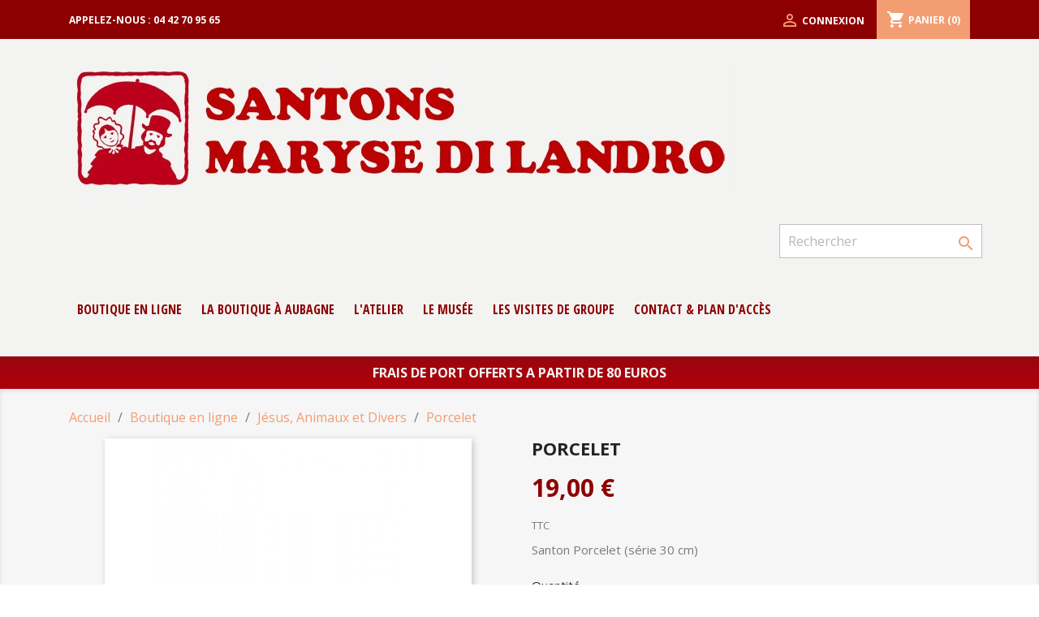

--- FILE ---
content_type: text/html; charset=utf-8
request_url: https://www.santons-dilandro.fr/jesus-animaux-et-divers/581-porcelet.html
body_size: 11395
content:
<!doctype html>
<html lang="fr">

  <head>
    
      
  <meta charset="utf-8">


  <meta http-equiv="x-ua-compatible" content="ie=edge">



  <link rel="canonical" href="https://www.santons-dilandro.fr/jesus-animaux-et-divers/581-porcelet.html">

  <title>Porcelet</title>
  <meta name="description" content="Santon Porcelet (série 30 cm)">
  <meta name="keywords" content="">
      
                  <link rel="alternate" href="https://www.santons-dilandro.fr/jesus-animaux-et-divers/581-porcelet.html" hreflang="fr">
        



  <meta name="viewport" content="width=device-width, initial-scale=1">



  <link rel="icon" type="image/vnd.microsoft.icon" href="/img/favicon.ico?1602925081">
  <link rel="shortcut icon" type="image/x-icon" href="/img/favicon.ico?1602925081">



    <link rel="stylesheet" href="https://www.santons-dilandro.fr/themes/classic-child/assets/cache/theme-2af49a44.css" type="text/css" media="all">




  

  <script type="text/javascript">
        var MONDIALRELAY_ADDRESS_OPC = false;
        var MONDIALRELAY_AJAX_CHECKOUT_URL = "https:\/\/www.santons-dilandro.fr\/module\/mondialrelay\/ajaxCheckout";
        var MONDIALRELAY_CARRIER_METHODS = [];
        var MONDIALRELAY_COUNTRY_ISO = "";
        var MONDIALRELAY_DISPLAY_MAP = false;
        var MONDIALRELAY_ENSEIGNE = "CC20O15C";
        var MONDIALRELAY_NATIVE_RELAY_CARRIERS_IDS = [];
        var MONDIALRELAY_NO_SELECTION_ERROR = "Veuillez s\u00e9lectionner un Point Relais.";
        var MONDIALRELAY_POSTCODE = "";
        var MONDIALRELAY_SAVE_RELAY_ERROR = "Une erreur inconnue s'est produite; votre Point Relais s\u00e9lectionn\u00e9 n'a pas pu \u00eatre enregistr\u00e9.";
        var MONDIALRELAY_SELECTED_RELAY_IDENTIFIER = null;
        var ceFrontendConfig = {"isEditMode":"","stretchedSectionContainer":"","is_rtl":false};
        var prestashop = {"cart":{"products":[],"totals":{"total":{"type":"total","label":"Total","amount":0,"value":"0,00\u00a0\u20ac"},"total_including_tax":{"type":"total","label":"Total TTC","amount":0,"value":"0,00\u00a0\u20ac"},"total_excluding_tax":{"type":"total","label":"Total HT :","amount":0,"value":"0,00\u00a0\u20ac"}},"subtotals":{"products":{"type":"products","label":"Sous-total","amount":0,"value":"0,00\u00a0\u20ac"},"discounts":null,"shipping":{"type":"shipping","label":"Livraison","amount":0,"value":"gratuit"},"tax":{"type":"tax","label":"Taxes incluses","amount":0,"value":"0,00\u00a0\u20ac"}},"products_count":0,"summary_string":"0 articles","vouchers":{"allowed":0,"added":[]},"discounts":[],"minimalPurchase":0,"minimalPurchaseRequired":""},"currency":{"name":"Euro","iso_code":"EUR","iso_code_num":"978","sign":"\u20ac"},"customer":{"lastname":null,"firstname":null,"email":null,"birthday":null,"newsletter":null,"newsletter_date_add":null,"optin":null,"website":null,"company":null,"siret":null,"ape":null,"is_logged":false,"gender":{"type":null,"name":null},"addresses":[]},"language":{"name":"Fran\u00e7ais (French)","iso_code":"fr","locale":"fr-FR","language_code":"fr","is_rtl":"0","date_format_lite":"d\/m\/Y","date_format_full":"d\/m\/Y H:i:s","id":1},"page":{"title":"","canonical":null,"meta":{"title":"Porcelet","description":"Santon\u00a0Porcelet (s\u00e9rie 30 cm)","keywords":"","robots":"index"},"page_name":"product","body_classes":{"lang-fr":true,"lang-rtl":false,"country-FR":true,"currency-EUR":true,"layout-full-width":true,"page-product":true,"tax-display-enabled":true,"product-id-581":true,"product-Porcelet":true,"product-id-category-15":true,"product-id-manufacturer-0":true,"product-id-supplier-0":true,"product-available-for-order":true},"admin_notifications":[]},"shop":{"name":"Santons Maryse Di Landro","logo":"\/img\/santons-maryse-di-landro-logo-1602925081.jpg","stores_icon":"\/img\/logo_stores.png","favicon":"\/img\/favicon.ico"},"urls":{"base_url":"https:\/\/www.santons-dilandro.fr\/","current_url":"https:\/\/www.santons-dilandro.fr\/jesus-animaux-et-divers\/581-porcelet.html","shop_domain_url":"https:\/\/www.santons-dilandro.fr","img_ps_url":"https:\/\/www.santons-dilandro.fr\/img\/","img_cat_url":"https:\/\/www.santons-dilandro.fr\/img\/c\/","img_lang_url":"https:\/\/www.santons-dilandro.fr\/img\/l\/","img_prod_url":"https:\/\/www.santons-dilandro.fr\/img\/p\/","img_manu_url":"https:\/\/www.santons-dilandro.fr\/img\/m\/","img_sup_url":"https:\/\/www.santons-dilandro.fr\/img\/su\/","img_ship_url":"https:\/\/www.santons-dilandro.fr\/img\/s\/","img_store_url":"https:\/\/www.santons-dilandro.fr\/img\/st\/","img_col_url":"https:\/\/www.santons-dilandro.fr\/img\/co\/","img_url":"https:\/\/www.santons-dilandro.fr\/themes\/classic-child\/assets\/img\/","css_url":"https:\/\/www.santons-dilandro.fr\/themes\/classic-child\/assets\/css\/","js_url":"https:\/\/www.santons-dilandro.fr\/themes\/classic-child\/assets\/js\/","pic_url":"https:\/\/www.santons-dilandro.fr\/upload\/","pages":{"address":"https:\/\/www.santons-dilandro.fr\/adresse","addresses":"https:\/\/www.santons-dilandro.fr\/adresses","authentication":"https:\/\/www.santons-dilandro.fr\/connexion","cart":"https:\/\/www.santons-dilandro.fr\/panier","category":"https:\/\/www.santons-dilandro.fr\/index.php?controller=category","cms":"https:\/\/www.santons-dilandro.fr\/index.php?controller=cms","contact":"https:\/\/www.santons-dilandro.fr\/nous-contacter","discount":"https:\/\/www.santons-dilandro.fr\/reduction","guest_tracking":"https:\/\/www.santons-dilandro.fr\/suivi-commande-invite","history":"https:\/\/www.santons-dilandro.fr\/historique-commandes","identity":"https:\/\/www.santons-dilandro.fr\/identite","index":"https:\/\/www.santons-dilandro.fr\/","my_account":"https:\/\/www.santons-dilandro.fr\/mon-compte","order_confirmation":"https:\/\/www.santons-dilandro.fr\/confirmation-commande","order_detail":"https:\/\/www.santons-dilandro.fr\/index.php?controller=order-detail","order_follow":"https:\/\/www.santons-dilandro.fr\/suivi-commande","order":"https:\/\/www.santons-dilandro.fr\/commande","order_return":"https:\/\/www.santons-dilandro.fr\/index.php?controller=order-return","order_slip":"https:\/\/www.santons-dilandro.fr\/avoirs","pagenotfound":"https:\/\/www.santons-dilandro.fr\/page-introuvable","password":"https:\/\/www.santons-dilandro.fr\/recuperation-mot-de-passe","pdf_invoice":"https:\/\/www.santons-dilandro.fr\/index.php?controller=pdf-invoice","pdf_order_return":"https:\/\/www.santons-dilandro.fr\/index.php?controller=pdf-order-return","pdf_order_slip":"https:\/\/www.santons-dilandro.fr\/index.php?controller=pdf-order-slip","prices_drop":"https:\/\/www.santons-dilandro.fr\/promotions","product":"https:\/\/www.santons-dilandro.fr\/index.php?controller=product","search":"https:\/\/www.santons-dilandro.fr\/recherche","sitemap":"https:\/\/www.santons-dilandro.fr\/plan du site","stores":"https:\/\/www.santons-dilandro.fr\/magasins","supplier":"https:\/\/www.santons-dilandro.fr\/fournisseur","register":"https:\/\/www.santons-dilandro.fr\/connexion?create_account=1","order_login":"https:\/\/www.santons-dilandro.fr\/commande?login=1"},"alternative_langs":{"fr":"https:\/\/www.santons-dilandro.fr\/jesus-animaux-et-divers\/581-porcelet.html"},"theme_assets":"\/themes\/classic-child\/assets\/","actions":{"logout":"https:\/\/www.santons-dilandro.fr\/?mylogout="},"no_picture_image":{"bySize":{"small_default":{"url":"https:\/\/www.santons-dilandro.fr\/img\/p\/fr-default-small_default.jpg","width":98,"height":98},"cart_default":{"url":"https:\/\/www.santons-dilandro.fr\/img\/p\/fr-default-cart_default.jpg","width":125,"height":125},"home_default":{"url":"https:\/\/www.santons-dilandro.fr\/img\/p\/fr-default-home_default.jpg","width":250,"height":250},"medium_default":{"url":"https:\/\/www.santons-dilandro.fr\/img\/p\/fr-default-medium_default.jpg","width":452,"height":452},"large_default":{"url":"https:\/\/www.santons-dilandro.fr\/img\/p\/fr-default-large_default.jpg","width":800,"height":800}},"small":{"url":"https:\/\/www.santons-dilandro.fr\/img\/p\/fr-default-small_default.jpg","width":98,"height":98},"medium":{"url":"https:\/\/www.santons-dilandro.fr\/img\/p\/fr-default-home_default.jpg","width":250,"height":250},"large":{"url":"https:\/\/www.santons-dilandro.fr\/img\/p\/fr-default-large_default.jpg","width":800,"height":800},"legend":""}},"configuration":{"display_taxes_label":true,"display_prices_tax_incl":true,"is_catalog":false,"show_prices":true,"opt_in":{"partner":true},"quantity_discount":{"type":"discount","label":"Remise"},"voucher_enabled":0,"return_enabled":0},"field_required":[],"breadcrumb":{"links":[{"title":"Accueil","url":"https:\/\/www.santons-dilandro.fr\/"},{"title":"Boutique en ligne","url":"https:\/\/www.santons-dilandro.fr\/3-boutique-en-ligne"},{"title":"J\u00e9sus, Animaux et Divers","url":"https:\/\/www.santons-dilandro.fr\/15-jesus-animaux-et-divers"},{"title":"Porcelet","url":"https:\/\/www.santons-dilandro.fr\/jesus-animaux-et-divers\/581-porcelet.html"}],"count":4},"link":{"protocol_link":"https:\/\/","protocol_content":"https:\/\/"},"time":1768967976,"static_token":"f1a6b14db0c35dbcd3a0b16d0a4187a8","token":"3af58ae40fb9e3c177197aa327894fa2"};
      </script>



  <!-- emarketing start -->


<!-- emarketing end --> <!--<script src="//ajax.googleapis.com/ajax/libs/jquery/1.6/jquery.min.js"></script>-->

<!-- Google Tag Manager -->
<script>(function(w,d,s,l,i){w[l]=w[l]||[];w[l].push({'gtm.start':
new Date().getTime(),event:'gtm.js'});var f=d.getElementsByTagName(s)[0],
j=d.createElement(s),dl=l!='dataLayer'?'&l='+l:'';j.async=true;j.src=
'https://www.googletagmanager.com/gtm.js?id='+i+dl;f.parentNode.insertBefore(j,f);
})(window,document,'script','dataLayer','GTM-NQJTTJ7K');</script>
<!-- End Google Tag Manager -->



    
  <meta property="og:type" content="product">
  <meta property="og:url" content="https://www.santons-dilandro.fr/jesus-animaux-et-divers/581-porcelet.html">
  <meta property="og:title" content="Porcelet">
  <meta property="og:site_name" content="Santons Maryse Di Landro">
  <meta property="og:description" content="Santon Porcelet (série 30 cm)">
  <meta property="og:image" content="https://www.santons-dilandro.fr/657-large_default/porcelet.jpg">
      <meta property="product:pretax_price:amount" content="15.833333">
    <meta property="product:pretax_price:currency" content="EUR">
    <meta property="product:price:amount" content="19">
    <meta property="product:price:currency" content="EUR">
      <meta property="product:weight:value" content="0.500000">
  <meta property="product:weight:units" content="kg">
  
  </head>

  <body id="product" class="lang-fr country-fr currency-eur layout-full-width page-product tax-display-enabled product-id-581 product-porcelet product-id-category-15 product-id-manufacturer-0 product-id-supplier-0 product-available-for-order">

    
      
    

    <main>
      
              

      <header id="header">
        
          
  <div class="header-banner">
    
	
  </div>



  <nav class="header-nav">
    <div class="container">
        <div class="row">
		  
          <div class="hidden-sm-down">
            <div class="col-md-4 col-xs-12">
			 
              <div id="_desktop_contact_link">
  <div id="contact-link">
                Appelez-nous : <span> 04 42 70 95 65</span>
      </div>
</div>

              
            </div>
            <div class="col-md-8 right-nav">
				
                <div id="_desktop_user_info">
  <div class="user-info">
          <a
        href="https://www.santons-dilandro.fr/mon-compte"
        title="Identifiez-vous"
        rel="nofollow"
      >
        <i class="material-icons">&#xE7FF;</i>
        <span class="hidden-sm-down">Connexion</span>
      </a>
      </div>
</div>
<div id="_desktop_cart">
  <div class="blockcart cart-preview inactive" data-refresh-url="//www.santons-dilandro.fr/module/ps_shoppingcart/ajax">
    <div class="header">
              <i class="material-icons shopping-cart">shopping_cart</i>
        <span class="hidden-sm-down">Panier</span>
        <span class="cart-products-count">(0)</span>
          </div>
  </div>
</div>

            </div>
          </div>
          <div class="hidden-md-up text-xs-center mobile">
            <div class="pull-xs-left" id="menu-icon">
              <i class="material-icons d-inline">&#xE5D2;</i>
            </div>
            <div class="pull-xs-right" id="_mobile_cart"></div>
            <div class="pull-xs-right" id="_mobile_user_info"></div>
            <div class="top-logo" id="_mobile_logo"></div>
            <div class="clearfix"></div>
          </div>
        </div>
    </div>
  </nav>



  <div class="header-top">
      
    <div class="container">
        
              <div class="row">
            <div class="col-md-12 hidden-sm-down logo-v2">
                <a href="https://www.santons-dilandro.fr/">
                    <img class="logo img-responsive" src="/img/santons-maryse-di-landro-logo-1602925081.jpg" alt="Santons Maryse Di Landro">
                </a>
            </div>
       </div>
          
       <div class="row">
        <div class="hidden-xl-down" id="_desktop_logo">
          <a href="https://www.santons-dilandro.fr/">
            <img class="logo img-responsive" src="/img/santons-maryse-di-landro-logo-1602925081.jpg" alt="Santons Maryse Di Landro">
          </a>
        </div>
        <div class="col-md-12 col-sm-12 position-static">
          <div class="row">
            <!-- Block search module TOP -->
<div id="search_widget" class="search-widget" data-search-controller-url="//www.santons-dilandro.fr/recherche">
	<form method="get" action="//www.santons-dilandro.fr/recherche">
		<input type="hidden" name="controller" value="search">
		<input type="text" name="s" value="" placeholder="Rechercher" aria-label="Rechercher">
		<button type="submit">
			<i class="material-icons search">&#xE8B6;</i>
      <span class="hidden-xl-down">Rechercher</span>
		</button>
	</form>
</div>
<!-- /Block search module TOP -->


<div class="menu js-top-menu position-static hidden-sm-down" id="_desktop_top_menu">
    
          <ul class="top-menu" id="top-menu" data-depth="0">
                    <li class="category" id="category-3">
                          <a
                class="dropdown-item"
                href="https://www.santons-dilandro.fr/3-boutique-en-ligne" data-depth="0"
                              >
                                                                      <span class="float-xs-right hidden-md-up">
                    <span data-target="#top_sub_menu_17115" data-toggle="collapse" class="navbar-toggler collapse-icons">
                      <i class="material-icons add">&#xE313;</i>
                      <i class="material-icons remove">&#xE316;</i>
                    </span>
                  </span>
                                Boutique en ligne
              </a>
                            <div  class="popover sub-menu js-sub-menu collapse" id="top_sub_menu_17115">
                
          <ul class="top-menu"  data-depth="1">
                    <li class="category" id="category-4">
                          <a
                class="dropdown-item dropdown-submenu"
                href="https://www.santons-dilandro.fr/4-santons-habilles-30-cm" data-depth="1"
                              >
                                Santons habillés 30 cm
              </a>
                          </li>
                    <li class="category" id="category-13">
                          <a
                class="dropdown-item dropdown-submenu"
                href="https://www.santons-dilandro.fr/13-santons-habilles-24-cm" data-depth="1"
                              >
                                Santons habillés 24 cm
              </a>
                          </li>
                    <li class="category" id="category-14">
                          <a
                class="dropdown-item dropdown-submenu"
                href="https://www.santons-dilandro.fr/14-santons-bibliques-33-cm" data-depth="1"
                              >
                                Santons Bibliques 33 cm
              </a>
                          </li>
                    <li class="category" id="category-15">
                          <a
                class="dropdown-item dropdown-submenu"
                href="https://www.santons-dilandro.fr/15-jesus-animaux-et-divers" data-depth="1"
                              >
                                Jésus, Animaux et Divers
              </a>
                          </li>
                    <li class="category" id="category-16">
                          <a
                class="dropdown-item dropdown-submenu"
                href="https://www.santons-dilandro.fr/16-santons-de-creche-12-cm" data-depth="1"
                              >
                                Santons de crèche 12 cm
              </a>
                          </li>
                    <li class="category" id="category-17">
                          <a
                class="dropdown-item dropdown-submenu"
                href="https://www.santons-dilandro.fr/17-santons-de-creche-7cm" data-depth="1"
                              >
                                Santons de crèche 7cm
              </a>
                          </li>
                    <li class="category" id="category-18">
                          <a
                class="dropdown-item dropdown-submenu"
                href="https://www.santons-dilandro.fr/18-santons-de-creche-7-cm-a-peindre" data-depth="1"
                              >
                                Santons de crèche 7 cm (à peindre)
              </a>
                          </li>
                    <li class="category" id="category-19">
                          <a
                class="dropdown-item dropdown-submenu"
                href="https://www.santons-dilandro.fr/19-santons-de-creche-4-cm" data-depth="1"
                              >
                                Santons de crèche 4 cm
              </a>
                          </li>
                    <li class="category" id="category-20">
                          <a
                class="dropdown-item dropdown-submenu"
                href="https://www.santons-dilandro.fr/20-decors-de-creche" data-depth="1"
                              >
                                Décors de crèche
              </a>
                          </li>
              </ul>
    
              </div>
                          </li>
                    <li class="cms-page" id="cms-page-6">
                          <a
                class="dropdown-item"
                href="https://www.santons-dilandro.fr/content/6-la-boutique-a-aubagne" data-depth="0"
                              >
                                La boutique à Aubagne
              </a>
                          </li>
                    <li class="link" id="lnk-l-atelier">
                          <a
                class="dropdown-item"
                href="https://www.santons-dilandro.fr/content/7-l-atelier-des-santon-di-landro" data-depth="0"
                              >
                                L&#039;atelier
              </a>
                          </li>
                    <li class="cms-page" id="cms-page-8">
                          <a
                class="dropdown-item"
                href="https://www.santons-dilandro.fr/content/8-le-musee-du-santon" data-depth="0"
                              >
                                Le musée
              </a>
                          </li>
                    <li class="cms-page" id="cms-page-9">
                          <a
                class="dropdown-item"
                href="https://www.santons-dilandro.fr/content/9-les-visites-de-groupe" data-depth="0"
                              >
                                Les Visites de groupe
              </a>
                          </li>
                    <li class="link" id="lnk-contact-plan-d-acces">
                          <a
                class="dropdown-item"
                href="https://www.santons-dilandro.fr/content/10-contact" data-depth="0"
                              >
                                contact &amp; Plan d&#039;accès
              </a>
                          </li>
              </ul>
    
    <div class="clearfix"></div>
</div>

            <div class="clearfix"></div>
          </div>
        </div>
      </div>
            
            
      <div id="mobile_top_menu_wrapper" class="row hidden-md-up" style="display:none;">
        <div class="js-top-menu mobile" id="_mobile_top_menu"></div>
        <div class="js-top-menu-bottom">
          <div id="_mobile_currency_selector"></div>
          <div id="_mobile_language_selector"></div>
          <div id="_mobile_contact_link"></div>
        </div>
      </div>
    </div>
  </div>
  

	  <div class="fraisdeports">FRAIS DE PORT OFFERTS A PARTIR DE 80 EUROS<div>        
      </header>

      
        
<aside id="notifications">
  <div class="container">
    
    
    
      </div>
</aside>
      

      <section id="wrapper">
        
        <div class="container">
          
            <nav data-depth="4" class="breadcrumb hidden-sm-down">
  <ol itemscope itemtype="http://schema.org/BreadcrumbList">
    
              
          <li itemprop="itemListElement" itemscope itemtype="http://schema.org/ListItem">
            <a itemprop="item" href="https://www.santons-dilandro.fr/">
              <span itemprop="name">Accueil</span>
            </a>
            <meta itemprop="position" content="1">
          </li>
        
              
          <li itemprop="itemListElement" itemscope itemtype="http://schema.org/ListItem">
            <a itemprop="item" href="https://www.santons-dilandro.fr/3-boutique-en-ligne">
              <span itemprop="name">Boutique en ligne</span>
            </a>
            <meta itemprop="position" content="2">
          </li>
        
              
          <li itemprop="itemListElement" itemscope itemtype="http://schema.org/ListItem">
            <a itemprop="item" href="https://www.santons-dilandro.fr/15-jesus-animaux-et-divers">
              <span itemprop="name">Jésus, Animaux et Divers</span>
            </a>
            <meta itemprop="position" content="3">
          </li>
        
              
          <li itemprop="itemListElement" itemscope itemtype="http://schema.org/ListItem">
            <a itemprop="item" href="https://www.santons-dilandro.fr/jesus-animaux-et-divers/581-porcelet.html">
              <span itemprop="name">Porcelet</span>
            </a>
            <meta itemprop="position" content="4">
          </li>
        
          
  </ol>
</nav>
          

          

          
  <div id="content-wrapper">
    
    

  <section id="main" itemscope itemtype="https://schema.org/Product">
    <meta itemprop="url" content="https://www.santons-dilandro.fr/jesus-animaux-et-divers/581-porcelet.html">

    <div class="row product-container">
      <div class="col-md-6">
        
          <section class="page-content" id="content">
            
              <!-- @todo: use include file='catalog/_partials/product-flags.tpl'} -->
              
                <ul class="product-flags">
                                  </ul>
              

              
                <div class="images-container">
  
    <div class="product-cover">
              <img class="js-qv-product-cover" src="https://www.santons-dilandro.fr/657-large_default/porcelet.jpg" alt="" title="" style="width:100%;" itemprop="image">
        <div class="layer hidden-sm-down" data-toggle="modal" data-target="#product-modal">
          <i class="material-icons zoom-in">&#xE8FF;</i>
        </div>
          </div>
  

  
    <div class="js-qv-mask mask">
      <ul class="product-images js-qv-product-images">
                  <li class="thumb-container">
            <img
              class="thumb js-thumb  selected "
              data-image-medium-src="https://www.santons-dilandro.fr/657-medium_default/porcelet.jpg"
              data-image-large-src="https://www.santons-dilandro.fr/657-large_default/porcelet.jpg"
              src="https://www.santons-dilandro.fr/657-home_default/porcelet.jpg"
              alt=""
              title=""
              width="100"
              itemprop="image"
            >
          </li>
              </ul>
    </div>
  
</div>

              
              <div class="scroll-box-arrows">
                <i class="material-icons left">&#xE314;</i>
                <i class="material-icons right">&#xE315;</i>
              </div>

            
          </section>
        
        </div>
        <div class="col-md-6">
          
            
              <h1 class="h1" itemprop="name">Porcelet</h1>
            
          
          
              <div class="product-prices">
    
          

    
      <div
        class="product-price h5 "
        itemprop="offers"
        itemscope
        itemtype="https://schema.org/Offer"
      >
        <link itemprop="availability" href="https://schema.org/InStock"/>
        <meta itemprop="priceCurrency" content="EUR">

        <div class="current-price">
          <span itemprop="price" content="19">19,00 €</span>

                  </div>

        
                  
      </div>
    

    
          

    
          

    
          

    

    <div class="tax-shipping-delivery-label">
              TTC
            
      
                        </div>
  </div>
          

          <div class="product-information">
            
              <div id="product-description-short-581" itemprop="description"><p>Santon Porcelet (série 30 cm)</p></div>
            

            
            <div class="product-actions">
              
                <form action="https://www.santons-dilandro.fr/panier" method="post" id="add-to-cart-or-refresh">
                  <input type="hidden" name="token" value="f1a6b14db0c35dbcd3a0b16d0a4187a8">
                  <input type="hidden" name="id_product" value="581" id="product_page_product_id">
                  <input type="hidden" name="id_customization" value="0" id="product_customization_id">

                  
                    <div class="product-variants">
  </div>
                  

                  
                                      

                  
                    <section class="product-discounts">
  </section>
                  

                  
                    <div class="product-add-to-cart">
      <span class="control-label">Quantité</span>

    
      <div class="product-quantity clearfix">
        <div class="qty">
          <input
            type="number"
            name="qty"
            id="quantity_wanted"
            value="1"
            class="input-group"
            min="1"
            aria-label="Quantité"
          >
        </div>

        <div class="add">
          <button
            class="btn btn-primary add-to-cart"
            data-button-action="add-to-cart"
            type="submit"
                      >
            <i class="material-icons shopping-cart">&#xE547;</i>
            Ajouter au panier
          </button>
        </div>

        
      </div>
    

    
      <span id="product-availability">
              </span>
    

    
      <p class="product-minimal-quantity">
              </p>
    
  </div>
                  

                  
                    <div class="product-additional-info">
  
      <div class="social-sharing">
      <span>Partager</span>
      <ul>
                  <li class="facebook icon-gray"><a href="https://www.facebook.com/sharer.php?u=https%3A%2F%2Fwww.santons-dilandro.fr%2Fjesus-animaux-et-divers%2F581-porcelet.html" class="text-hide" title="Partager" target="_blank">Partager</a></li>
              </ul>
    </div>
  

</div>
                  

                                    
                </form>
              

            </div>

            
              
            

            
              <div class="tabs">
                <ul class="nav nav-tabs" role="tablist">
                                    <li class="nav-item">
                    <a
                      class="nav-link active"
                      data-toggle="tab"
                      href="#product-details"
                      role="tab"
                      aria-controls="product-details"
                       aria-selected="true">Détails du produit</a>
                  </li>
                                                    </ul>

                <div class="tab-content" id="tab-content">
                 <div class="tab-pane fade in" id="description" role="tabpanel">
                   
                     <div class="product-description"></div>
                   
                 </div>

                 
                   <div class="tab-pane fade in active"
     id="product-details"
     data-product="{&quot;id_shop_default&quot;:&quot;1&quot;,&quot;id_manufacturer&quot;:&quot;0&quot;,&quot;id_supplier&quot;:&quot;0&quot;,&quot;reference&quot;:&quot;362&quot;,&quot;is_virtual&quot;:&quot;0&quot;,&quot;delivery_in_stock&quot;:&quot;&quot;,&quot;delivery_out_stock&quot;:&quot;&quot;,&quot;id_category_default&quot;:&quot;15&quot;,&quot;on_sale&quot;:&quot;0&quot;,&quot;online_only&quot;:&quot;0&quot;,&quot;ecotax&quot;:0,&quot;minimal_quantity&quot;:&quot;1&quot;,&quot;low_stock_threshold&quot;:null,&quot;low_stock_alert&quot;:&quot;0&quot;,&quot;price&quot;:&quot;19,00\u00a0\u20ac&quot;,&quot;unity&quot;:&quot;&quot;,&quot;unit_price_ratio&quot;:&quot;0.000000&quot;,&quot;additional_shipping_cost&quot;:&quot;0.00&quot;,&quot;customizable&quot;:&quot;0&quot;,&quot;text_fields&quot;:&quot;0&quot;,&quot;uploadable_files&quot;:&quot;0&quot;,&quot;redirect_type&quot;:&quot;301-category&quot;,&quot;id_type_redirected&quot;:&quot;0&quot;,&quot;available_for_order&quot;:&quot;1&quot;,&quot;available_date&quot;:&quot;0000-00-00&quot;,&quot;show_condition&quot;:&quot;0&quot;,&quot;condition&quot;:&quot;new&quot;,&quot;show_price&quot;:&quot;1&quot;,&quot;indexed&quot;:&quot;1&quot;,&quot;visibility&quot;:&quot;both&quot;,&quot;cache_default_attribute&quot;:&quot;0&quot;,&quot;advanced_stock_management&quot;:&quot;0&quot;,&quot;date_add&quot;:&quot;2020-09-27 23:15:05&quot;,&quot;date_upd&quot;:&quot;2026-01-13 19:23:32&quot;,&quot;pack_stock_type&quot;:&quot;3&quot;,&quot;meta_description&quot;:&quot;&quot;,&quot;meta_keywords&quot;:&quot;&quot;,&quot;meta_title&quot;:&quot;&quot;,&quot;link_rewrite&quot;:&quot;porcelet&quot;,&quot;name&quot;:&quot;Porcelet&quot;,&quot;description&quot;:&quot;&quot;,&quot;description_short&quot;:&quot;&lt;p&gt;Santon\u00a0Porcelet (s\u00e9rie 30 cm)&lt;\/p&gt;&quot;,&quot;available_now&quot;:&quot;&quot;,&quot;available_later&quot;:&quot;&quot;,&quot;id&quot;:581,&quot;id_product&quot;:581,&quot;out_of_stock&quot;:2,&quot;new&quot;:0,&quot;id_product_attribute&quot;:&quot;0&quot;,&quot;quantity_wanted&quot;:1,&quot;extraContent&quot;:[],&quot;allow_oosp&quot;:0,&quot;category&quot;:&quot;jesus-animaux-et-divers&quot;,&quot;category_name&quot;:&quot;J\u00e9sus, Animaux et Divers&quot;,&quot;link&quot;:&quot;https:\/\/www.santons-dilandro.fr\/jesus-animaux-et-divers\/581-porcelet.html&quot;,&quot;attribute_price&quot;:0,&quot;price_tax_exc&quot;:15.833333,&quot;price_without_reduction&quot;:19,&quot;reduction&quot;:0,&quot;specific_prices&quot;:[],&quot;quantity&quot;:18,&quot;quantity_all_versions&quot;:18,&quot;id_image&quot;:&quot;fr-default&quot;,&quot;features&quot;:[],&quot;attachments&quot;:[],&quot;virtual&quot;:0,&quot;pack&quot;:0,&quot;packItems&quot;:[],&quot;nopackprice&quot;:0,&quot;customization_required&quot;:false,&quot;rate&quot;:20,&quot;tax_name&quot;:&quot;TVA FR 20%&quot;,&quot;ecotax_rate&quot;:0,&quot;unit_price&quot;:&quot;&quot;,&quot;customizations&quot;:{&quot;fields&quot;:[]},&quot;id_customization&quot;:0,&quot;is_customizable&quot;:false,&quot;show_quantities&quot;:true,&quot;quantity_label&quot;:&quot;Produits&quot;,&quot;quantity_discounts&quot;:[],&quot;customer_group_discount&quot;:0,&quot;images&quot;:[{&quot;bySize&quot;:{&quot;small_default&quot;:{&quot;url&quot;:&quot;https:\/\/www.santons-dilandro.fr\/657-small_default\/porcelet.jpg&quot;,&quot;width&quot;:98,&quot;height&quot;:98},&quot;cart_default&quot;:{&quot;url&quot;:&quot;https:\/\/www.santons-dilandro.fr\/657-cart_default\/porcelet.jpg&quot;,&quot;width&quot;:125,&quot;height&quot;:125},&quot;home_default&quot;:{&quot;url&quot;:&quot;https:\/\/www.santons-dilandro.fr\/657-home_default\/porcelet.jpg&quot;,&quot;width&quot;:250,&quot;height&quot;:250},&quot;medium_default&quot;:{&quot;url&quot;:&quot;https:\/\/www.santons-dilandro.fr\/657-medium_default\/porcelet.jpg&quot;,&quot;width&quot;:452,&quot;height&quot;:452},&quot;large_default&quot;:{&quot;url&quot;:&quot;https:\/\/www.santons-dilandro.fr\/657-large_default\/porcelet.jpg&quot;,&quot;width&quot;:800,&quot;height&quot;:800}},&quot;small&quot;:{&quot;url&quot;:&quot;https:\/\/www.santons-dilandro.fr\/657-small_default\/porcelet.jpg&quot;,&quot;width&quot;:98,&quot;height&quot;:98},&quot;medium&quot;:{&quot;url&quot;:&quot;https:\/\/www.santons-dilandro.fr\/657-home_default\/porcelet.jpg&quot;,&quot;width&quot;:250,&quot;height&quot;:250},&quot;large&quot;:{&quot;url&quot;:&quot;https:\/\/www.santons-dilandro.fr\/657-large_default\/porcelet.jpg&quot;,&quot;width&quot;:800,&quot;height&quot;:800},&quot;legend&quot;:&quot;&quot;,&quot;cover&quot;:&quot;1&quot;,&quot;id_image&quot;:&quot;657&quot;,&quot;position&quot;:&quot;1&quot;,&quot;associatedVariants&quot;:[]}],&quot;cover&quot;:{&quot;bySize&quot;:{&quot;small_default&quot;:{&quot;url&quot;:&quot;https:\/\/www.santons-dilandro.fr\/657-small_default\/porcelet.jpg&quot;,&quot;width&quot;:98,&quot;height&quot;:98},&quot;cart_default&quot;:{&quot;url&quot;:&quot;https:\/\/www.santons-dilandro.fr\/657-cart_default\/porcelet.jpg&quot;,&quot;width&quot;:125,&quot;height&quot;:125},&quot;home_default&quot;:{&quot;url&quot;:&quot;https:\/\/www.santons-dilandro.fr\/657-home_default\/porcelet.jpg&quot;,&quot;width&quot;:250,&quot;height&quot;:250},&quot;medium_default&quot;:{&quot;url&quot;:&quot;https:\/\/www.santons-dilandro.fr\/657-medium_default\/porcelet.jpg&quot;,&quot;width&quot;:452,&quot;height&quot;:452},&quot;large_default&quot;:{&quot;url&quot;:&quot;https:\/\/www.santons-dilandro.fr\/657-large_default\/porcelet.jpg&quot;,&quot;width&quot;:800,&quot;height&quot;:800}},&quot;small&quot;:{&quot;url&quot;:&quot;https:\/\/www.santons-dilandro.fr\/657-small_default\/porcelet.jpg&quot;,&quot;width&quot;:98,&quot;height&quot;:98},&quot;medium&quot;:{&quot;url&quot;:&quot;https:\/\/www.santons-dilandro.fr\/657-home_default\/porcelet.jpg&quot;,&quot;width&quot;:250,&quot;height&quot;:250},&quot;large&quot;:{&quot;url&quot;:&quot;https:\/\/www.santons-dilandro.fr\/657-large_default\/porcelet.jpg&quot;,&quot;width&quot;:800,&quot;height&quot;:800},&quot;legend&quot;:&quot;&quot;,&quot;cover&quot;:&quot;1&quot;,&quot;id_image&quot;:&quot;657&quot;,&quot;position&quot;:&quot;1&quot;,&quot;associatedVariants&quot;:[]},&quot;has_discount&quot;:false,&quot;discount_type&quot;:null,&quot;discount_percentage&quot;:null,&quot;discount_percentage_absolute&quot;:null,&quot;discount_amount&quot;:null,&quot;discount_amount_to_display&quot;:null,&quot;price_amount&quot;:19,&quot;unit_price_full&quot;:&quot;&quot;,&quot;show_availability&quot;:true,&quot;availability_date&quot;:null,&quot;availability_message&quot;:&quot;&quot;,&quot;availability&quot;:&quot;available&quot;}"
     role="tabpanel"
  >
  
              <div class="product-reference">
        <label class="label">Référence </label>
        <span itemprop="sku">362</span>
      </div>
      

  
          <div class="product-quantities">
        <label class="label">En stock</label>
        <span data-stock="18" data-allow-oosp="0">18 Produits</span>
      </div>
      

  
      

  
    <div class="product-out-of-stock">
      
    </div>
  

  
      

    
      

  
      
</div>
                 

                 
                                    

                               </div>  
            </div>
          
        </div>
      </div>
    </div>

    
          

    
      <section class="featured-products clearfix mt-3">
  <h2>
          4 autres produits dans la même catégorie :
      </h2>
  <div class="products">
                
  <article class="product-miniature js-product-miniature" data-id-product="573" data-id-product-attribute="0" itemscope itemtype="http://schema.org/Product">
    <div class="thumbnail-container">
      
                  <a href="https://www.santons-dilandro.fr/jesus-animaux-et-divers/573-chien-de-chasse-au-perdreau.html" class="thumbnail product-thumbnail">
            <img
              src="https://www.santons-dilandro.fr/649-home_default/chien-de-chasse-au-perdreau.jpg"
              alt="Chien de chasse au perdreau"
              data-full-size-image-url="https://www.santons-dilandro.fr/649-large_default/chien-de-chasse-au-perdreau.jpg"
            />
          </a>
              

      <div class="product-description">
        
                      <h2 class="h3 product-title" itemprop="name"><a href="https://www.santons-dilandro.fr/jesus-animaux-et-divers/573-chien-de-chasse-au-perdreau.html">Chien de chasse au perdreau</a></h2>
                  

        
                      <div class="product-price-and-shipping">
              
              

              <span class="sr-only">Prix</span>
              <span itemprop="price" class="price">49,00 €</span>

              

              
            </div>
                  

        
          
        
      </div>

      <!-- @todo: use include file='catalog/_partials/product-flags.tpl'} -->
      
        <ul class="product-flags">
                  </ul>
      

      <div class="highlighted-informations no-variants hidden-sm-down">
        
          <a class="quick-view" href="#" data-link-action="quickview">
            <i class="material-icons search">&#xE8B6;</i> Aperçu rapide
          </a>
        

        
                  
      </div>
    </div>
  </article>

                
  <article class="product-miniature js-product-miniature" data-id-product="255" data-id-product-attribute="0" itemscope itemtype="http://schema.org/Product">
    <div class="thumbnail-container">
      
                  <a href="https://www.santons-dilandro.fr/jesus-animaux-et-divers/255-agneau-belant-n1-serie-24-cm.html" class="thumbnail product-thumbnail">
            <img
              src="https://www.santons-dilandro.fr/641-home_default/agneau-belant-n1-serie-24-cm.jpg"
              alt="Agneau Bêlant N°1 (série 24..."
              data-full-size-image-url="https://www.santons-dilandro.fr/641-large_default/agneau-belant-n1-serie-24-cm.jpg"
            />
          </a>
              

      <div class="product-description">
        
                      <h2 class="h3 product-title" itemprop="name"><a href="https://www.santons-dilandro.fr/jesus-animaux-et-divers/255-agneau-belant-n1-serie-24-cm.html">Agneau Bêlant N°1 (série 24...</a></h2>
                  

        
                      <div class="product-price-and-shipping">
              
              

              <span class="sr-only">Prix</span>
              <span itemprop="price" class="price">18,00 €</span>

              

              
            </div>
                  

        
          
        
      </div>

      <!-- @todo: use include file='catalog/_partials/product-flags.tpl'} -->
      
        <ul class="product-flags">
                  </ul>
      

      <div class="highlighted-informations no-variants hidden-sm-down">
        
          <a class="quick-view" href="#" data-link-action="quickview">
            <i class="material-icons search">&#xE8B6;</i> Aperçu rapide
          </a>
        

        
                  
      </div>
    </div>
  </article>

                
  <article class="product-miniature js-product-miniature" data-id-product="596" data-id-product-attribute="0" itemscope itemtype="http://schema.org/Product">
    <div class="thumbnail-container">
      
                  <a href="https://www.santons-dilandro.fr/jesus-animaux-et-divers/596-ane-grand-modele.html" class="thumbnail product-thumbnail">
            <img
              src="https://www.santons-dilandro.fr/672-home_default/ane-grand-modele.jpg"
              alt="Ane Grand modèle"
              data-full-size-image-url="https://www.santons-dilandro.fr/672-large_default/ane-grand-modele.jpg"
            />
          </a>
              

      <div class="product-description">
        
                      <h2 class="h3 product-title" itemprop="name"><a href="https://www.santons-dilandro.fr/jesus-animaux-et-divers/596-ane-grand-modele.html">Ane Grand modèle</a></h2>
                  

        
                      <div class="product-price-and-shipping">
              
              

              <span class="sr-only">Prix</span>
              <span itemprop="price" class="price">110,00 €</span>

              

              
            </div>
                  

        
          
        
      </div>

      <!-- @todo: use include file='catalog/_partials/product-flags.tpl'} -->
      
        <ul class="product-flags">
                  </ul>
      

      <div class="highlighted-informations no-variants hidden-sm-down">
        
          <a class="quick-view" href="#" data-link-action="quickview">
            <i class="material-icons search">&#xE8B6;</i> Aperçu rapide
          </a>
        

        
                  
      </div>
    </div>
  </article>

                
  <article class="product-miniature js-product-miniature" data-id-product="591" data-id-product-attribute="0" itemscope itemtype="http://schema.org/Product">
    <div class="thumbnail-container">
      
                  <a href="https://www.santons-dilandro.fr/jesus-animaux-et-divers/591-cheval-debout.html" class="thumbnail product-thumbnail">
            <img
              src="https://www.santons-dilandro.fr/666-home_default/cheval-debout.jpg"
              alt="Cheval debout"
              data-full-size-image-url="https://www.santons-dilandro.fr/666-large_default/cheval-debout.jpg"
            />
          </a>
              

      <div class="product-description">
        
                      <h2 class="h3 product-title" itemprop="name"><a href="https://www.santons-dilandro.fr/jesus-animaux-et-divers/591-cheval-debout.html">Cheval debout</a></h2>
                  

        
                      <div class="product-price-and-shipping">
              
              

              <span class="sr-only">Prix</span>
              <span itemprop="price" class="price">235,00 €</span>

              

              
            </div>
                  

        
          
        
      </div>

      <!-- @todo: use include file='catalog/_partials/product-flags.tpl'} -->
      
        <ul class="product-flags">
                  </ul>
      

      <div class="highlighted-informations no-variants hidden-sm-down">
        
          <a class="quick-view" href="#" data-link-action="quickview">
            <i class="material-icons search">&#xE8B6;</i> Aperçu rapide
          </a>
        

        
                  
      </div>
    </div>
  </article>

        </div>
</section>

    

    
      <div class="modal fade js-product-images-modal" id="product-modal">
  <div class="modal-dialog" role="document">
    <div class="modal-content">
      <div class="modal-body">
                <figure>
          <img class="js-modal-product-cover product-cover-modal" width="800" src="https://www.santons-dilandro.fr/657-large_default/porcelet.jpg" alt="" title="" itemprop="image">
          <figcaption class="image-caption">
          
            <div id="product-description-short" itemprop="description"><p>Santon Porcelet (série 30 cm)</p></div>
          
        </figcaption>
        </figure>
        <aside id="thumbnails" class="thumbnails js-thumbnails text-sm-center">
          
            <div class="js-modal-mask mask  nomargin ">
              <ul class="product-images js-modal-product-images">
                                  <li class="thumb-container">
                    <img data-image-large-src="https://www.santons-dilandro.fr/657-large_default/porcelet.jpg" class="thumb js-modal-thumb" src="https://www.santons-dilandro.fr/657-home_default/porcelet.jpg" alt="" title="" width="250" itemprop="image">
                  </li>
                              </ul>
            </div>
          
                  </aside>
      </div>
    </div><!-- /.modal-content -->
  </div><!-- /.modal-dialog -->
</div><!-- /.modal -->
    

    
      <footer class="page-footer">
        
          <!-- Footer content -->
        
      </footer>
    
  </section>


    
  </div>


          
        </div>
        
      </section>

      <footer id="footer">
        
          <div class="container">
  <div class="row">
    
              <style id="elementor-frontend-stylesheet">.elementor-widget-heading .elementor-heading-title{color:#8d0001;font-family:Open Sans Condensed, Sans-serif;font-weight:600;}.elementor-widget-image .widget-image-caption{color:#7a7a7a;font-family:Open Sans, Sans-serif;font-weight:400;}.elementor-widget-text-editor{color:#7a7a7a;font-family:Open Sans, Sans-serif;font-weight:400;}.elementor-widget-button .elementor-button{font-weight:500;background-color:#f9d875;}.elementor-widget-divider .elementor-divider-separator{border-top-color:#7a7a7a;}.elementor-widget-icon.elementor-view-stacked .elementor-icon{background-color:#8d0001;}.elementor-widget-icon.elementor-view-framed .elementor-icon, .elementor-widget-icon.elementor-view-default .elementor-icon{color:#8d0001;border-color:#8d0001;}.elementor-widget-image-box .elementor-image-box-content .elementor-image-box-title{color:#8d0001;font-family:Open Sans Condensed, Sans-serif;font-weight:600;}.elementor-widget-image-box .elementor-image-box-content .elementor-image-box-description{color:#7a7a7a;font-family:Open Sans, Sans-serif;font-weight:400;}.elementor-widget-icon-box.elementor-view-stacked .elementor-icon{background-color:#8d0001;}.elementor-widget-icon-box.elementor-view-framed .elementor-icon, .elementor-widget-icon-box.elementor-view-default .elementor-icon{color:#8d0001;border-color:#8d0001;}.elementor-widget-icon-box .elementor-icon-box-content .elementor-icon-box-title{color:#8d0001;font-family:Open Sans Condensed, Sans-serif;font-weight:600;}.elementor-widget-icon-box .elementor-icon-box-content .elementor-icon-box-description{color:#7a7a7a;font-family:Open Sans, Sans-serif;font-weight:400;}.elementor-widget-flip-box .elementor-button{font-weight:500;}.elementor-widget-call-to-action .elementor-ribbon-inner{background-color:#f9d875;font-weight:500;}.elementor-widget-call-to-action .elementor-cta-title{font-family:Open Sans Condensed, Sans-serif;font-weight:600;}.elementor-widget-call-to-action .elementor-cta-description{font-family:Open Sans, Sans-serif;font-weight:400;}.elementor-widget-call-to-action .elementor-button{font-weight:500;}.elementor-widget-image-hotspot.elementor-view-stacked .elementor-icon{background-color:#8d0001;}.elementor-widget-image-hotspot.elementor-view-framed .elementor-icon, .elementor-widget-image-hotspot.elementor-view-default .elementor-icon{color:#8d0001;border-color:#8d0001;}.elementor-widget-image-hotspot .elementor-image-hotspot-title{color:#8d0001;font-family:Open Sans Condensed, Sans-serif;font-weight:600;}.elementor-widget-image-hotspot .elementor-image-hotspot .elementor-image-hotspot-description{color:#7a7a7a;font-family:Open Sans, Sans-serif;font-weight:400;}.elementor-widget-icon-list .elementor-icon-list-icon i{color:#8d0001;}.elementor-widget-icon-list .elementor-icon-list-text{color:#54595f;font-family:Open Sans, Sans-serif;font-weight:400;}.elementor-widget-counter .elementor-counter-number-wrapper{color:#8d0001;font-family:Open Sans Condensed, Sans-serif;font-weight:600;}.elementor-widget-counter .elementor-counter-title{color:#54595f;font-family:Open Sans Condensed, Sans-serif;font-weight:400;}.elementor-widget-progress .elementor-progress-wrapper .elementor-progress-bar{background-color:#8d0001;}.elementor-widget-progress .elementor-title{color:#8d0001;font-family:Open Sans, Sans-serif;font-weight:400;}.elementor-widget-testimonial .elementor-testimonial-content{color:#7a7a7a;font-family:Open Sans, Sans-serif;font-weight:400;}.elementor-widget-testimonial .elementor-testimonial-name{color:#8d0001;font-family:Open Sans Condensed, Sans-serif;font-weight:600;}.elementor-widget-testimonial .elementor-testimonial-job{color:#54595f;font-family:Open Sans Condensed, Sans-serif;font-weight:400;}.elementor-widget-testimonial-carousel .elementor-testimonial-content{color:#7a7a7a;font-family:Open Sans, Sans-serif;font-weight:400;}.elementor-widget-testimonial-carousel .elementor-testimonial-name{color:#8d0001;font-family:Open Sans Condensed, Sans-serif;font-weight:600;}.elementor-widget-testimonial-carousel .elementor-testimonial-job{color:#54595f;font-family:Open Sans Condensed, Sans-serif;font-weight:400;}.elementor-widget-tabs .elementor-tab-title{color:#8d0001;}.elementor-widget-tabs .elementor-tabs .elementor-tabs-wrapper .elementor-tab-title.active{color:#f9d875;}.elementor-widget-tabs .elementor-tab-title > span{font-family:Open Sans Condensed, Sans-serif;font-weight:600;}.elementor-widget-tabs .elementor-tab-content{color:#7a7a7a;font-family:Open Sans, Sans-serif;font-weight:400;}.elementor-widget-accordion .elementor-accordion .elementor-accordion-title{color:#8d0001;font-family:Open Sans Condensed, Sans-serif;font-weight:600;}.elementor-widget-accordion .elementor-accordion .elementor-accordion-title.active{color:#f9d875;}.elementor-widget-accordion .elementor-accordion .elementor-accordion-content{color:#7a7a7a;font-family:Open Sans, Sans-serif;font-weight:400;}.elementor-widget-toggle .elementor-toggle .elementor-toggle-title{color:#8d0001;font-family:Open Sans Condensed, Sans-serif;font-weight:600;}.elementor-widget-toggle .elementor-toggle .elementor-toggle-title.active{color:#f9d875;}.elementor-widget-toggle .elementor-toggle .elementor-toggle-content{color:#7a7a7a;font-family:Open Sans, Sans-serif;font-weight:400;}.elementor-widget-alert .elementor-alert-title{font-family:Open Sans Condensed, Sans-serif;font-weight:600;}.elementor-widget-alert .elementor-alert-description{font-family:Open Sans, Sans-serif;font-weight:400;}.elementor-widget-product-box .elementor-title{color:#8d0001;font-family:Open Sans Condensed, Sans-serif;font-weight:600;}.elementor-widget-product-box .elementor-category{color:#54595f;font-family:Open Sans Condensed, Sans-serif;font-weight:400;}.elementor-widget-product-box .elementor-description{color:#7a7a7a;font-family:Open Sans, Sans-serif;font-weight:400;}.elementor-widget-product-box .elementor-price{color:#8d0001;}.elementor-widget-product-box .elementor-price-wrapper{font-family:Open Sans Condensed, Sans-serif;font-weight:600;}.elementor-widget-product-box .elementor-price-regular{color:#54595f;}.elementor-widget-product-box .elementor-atc .elementor-button{font-weight:500;}.elementor-widget-product-box .elementor-quick-view{font-weight:500;}.elementor-widget-product-grid .elementor-title{color:#8d0001;font-family:Open Sans Condensed, Sans-serif;font-weight:600;}.elementor-widget-product-grid .elementor-category{color:#54595f;font-family:Open Sans Condensed, Sans-serif;font-weight:400;}.elementor-widget-product-grid .elementor-description{color:#7a7a7a;font-family:Open Sans, Sans-serif;font-weight:400;}.elementor-widget-product-grid .elementor-price{color:#8d0001;}.elementor-widget-product-grid .elementor-price-wrapper{font-family:Open Sans Condensed, Sans-serif;font-weight:600;}.elementor-widget-product-grid .elementor-price-regular{color:#54595f;}.elementor-widget-product-grid .elementor-atc .elementor-button{font-weight:500;}.elementor-widget-product-grid .elementor-quick-view{font-weight:500;}.elementor-widget-product-carousel .elementor-title{color:#8d0001;font-family:Open Sans Condensed, Sans-serif;font-weight:600;}.elementor-widget-product-carousel .elementor-category{color:#54595f;font-family:Open Sans Condensed, Sans-serif;font-weight:400;}.elementor-widget-product-carousel .elementor-description{color:#7a7a7a;font-family:Open Sans, Sans-serif;font-weight:400;}.elementor-widget-product-carousel .elementor-price{color:#8d0001;}.elementor-widget-product-carousel .elementor-price-wrapper{font-family:Open Sans Condensed, Sans-serif;font-weight:600;}.elementor-widget-product-carousel .elementor-price-regular{color:#54595f;}.elementor-widget-product-carousel .elementor-atc .elementor-button{font-weight:500;}.elementor-widget-product-carousel .elementor-quick-view{font-weight:500;}.elementor-widget-trustedshops-reviews .elementor-trustedshops-reviews-date{font-family:Open Sans Condensed, Sans-serif;font-weight:400;}.elementor-widget-trustedshops-reviews .elementor-trustedshops-reviews-comment{font-family:Open Sans, Sans-serif;font-weight:400;}.elementor-widget-ajax-search input[type="search"].elementor-ajax-search-field{font-family:Open Sans, Sans-serif;font-weight:400;}.elementor-widget-ajax-search .elementor-ajax-search-field, .elementor-widget-ajax-search .elementor-ajax-search-icon{color:#7a7a7a;}.elementor-widget-ajax-search .elementor-ajax-search-submit{font-family:Open Sans, Sans-serif;font-weight:400;background-color:#54595f;}.elementor-widget-contact-form .elementor-field-group label{color:#7a7a7a;font-family:Open Sans, Sans-serif;font-weight:400;}.elementor-widget-contact-form .elementor-field-group .elementor-field{font-family:Open Sans, Sans-serif;font-weight:400;color:#7a7a7a;}.elementor-widget-contact-form .elementor-button{font-weight:500;background-color:#f9d875;}.elementor-widget-contact-form .elementor-message{font-family:Open Sans Condensed, Sans-serif;font-weight:400;}.elementor-widget-email-subscription input[type=email]{font-family:Open Sans, Sans-serif;font-weight:400;}.elementor-widget-email-subscription button[type=submit]{font-weight:500;}.elementor-widget-email-subscription label.elementor-field-label{color:#7a7a7a;font-family:Open Sans, Sans-serif;font-weight:400;}.elementor-widget-email-subscription .elementor-message{font-family:Open Sans Condensed, Sans-serif;font-weight:400;}</style>
        <link type='text/css' href='/modules/creativeelements/views/css/pages/page-5-1-1.css?1687275830' rel='stylesheet'><link rel="stylesheet" type="text/css" href="https://fonts.googleapis.com/css?family=Open+Sans+Condensed:100,100italic,200,200italic,300,300italic,400,400italic,500,500italic,600,600italic,700,700italic,800,800italic,900,900italic|Open+Sans:100,100italic,200,200italic,300,300italic,400,400italic,500,500italic,600,600italic,700,700italic,800,800italic,900,900italic"><div class="elementor elementor-5" data-version="0.11.9">
	<div id="elementor-inner">
		<div id="elementor-section-wrap">
																						
<div class="elementor-section elementor-element elementor-element-zotfibd elementor-top-section elementor-section-stretched elementor-section-boxed elementor-section-height-default elementor-section-height-default" data-element_type="section" >
	
		<div class="elementor-container elementor-column-gap-default">
		<div class="elementor-row">
			        <div class="elementor-column elementor-element elementor-element-kxwgrph elementor-col-25 elementor-top-column elementor-sm-50" data-element_type="column">
            <div class="elementor-column-wrap elementor-element-populated">
                <div class="elementor-widget-wrap">
                <div class="elementor-widget elementor-element elementor-element-ejhijep elementor-widget-heading" data-element_type="heading.default">
                <div class="elementor-widget-container">
            <h4 class="elementor-heading-title elementor-size-default"><span>Information</span></h4>        </div>
                </div>
                <div class="elementor-widget elementor-element elementor-element-ufiyeyw elementor-widget-icon-list" data-element_type="icon-list.default">
                <div class="elementor-widget-container">
                    <ul class="elementor-icon-list-items">
                            <li class="elementor-icon-list-item" >
                    <a href="https://www.santons-dilandro.fr/content/8-le-musee-du-santons">                                        <span class="elementor-icon-list-text">Le musée des santons</span>
                    </a>                </li>
                            <li class="elementor-icon-list-item" >
                    <a href="https://www.santons-dilandro.fr/content/7-l-atelier-des-santon-di-landro">                                        <span class="elementor-icon-list-text">L'atelier des santons Di Landro</span>
                    </a>                </li>
                            <li class="elementor-icon-list-item" >
                    <a href="https://www.santons-dilandro.fr/content/6-la-boutique-a-aubagne">                                        <span class="elementor-icon-list-text">La boutique à Aubagne</span>
                    </a>                </li>
                            <li class="elementor-icon-list-item" >
                    <a href="https://www.santons-dilandro.fr/content/9-les-visites-de-groupe">                                        <span class="elementor-icon-list-text">Visite de groupe</span>
                    </a>                </li>
                            <li class="elementor-icon-list-item" >
                    <a href="https://www.santons-dilandro.fr/nous-contacter">                                        <span class="elementor-icon-list-text">Contact et plan d'accès</span>
                    </a>                </li>
                            <li class="elementor-icon-list-item" >
                    <a href="https://www.santons-dilandro.fr/content/1-livraison">                                        <span class="elementor-icon-list-text">Livraison</span>
                    </a>                </li>
                            <li class="elementor-icon-list-item" >
                    <a href="https://www.santons-dilandro.fr/content/2-mentions-legales">                                        <span class="elementor-icon-list-text">Mentions légales</span>
                    </a>                </li>
                            <li class="elementor-icon-list-item" >
                    <a href="https://www.santons-dilandro.fr/content/4-confidentialite-et-rgpd">                                        <span class="elementor-icon-list-text">Confidentialité</span>
                    </a>                </li>
                            <li class="elementor-icon-list-item" >
                    <a href="https://www.santons-dilandro.fr/content/3-conditions-generales-de-vente">                                        <span class="elementor-icon-list-text">CGV</span>
                    </a>                </li>
                    </ul>
                </div>
                </div>
                        </div>
            </div>
        </div>
                <div class="elementor-column elementor-element elementor-element-jnysbsa elementor-col-25 elementor-top-column elementor-sm-50" data-element_type="column">
            <div class="elementor-column-wrap elementor-element-populated">
                <div class="elementor-widget-wrap">
                <div class="elementor-widget elementor-element elementor-element-abiozio elementor-widget-heading" data-element_type="heading.default">
                <div class="elementor-widget-container">
            <h4 class="elementor-heading-title elementor-size-default"><span>Mon compte</span></h4>        </div>
                </div>
                <div class="elementor-widget elementor-element elementor-element-ilvlnus elementor-widget-icon-list" data-element_type="icon-list.default">
                <div class="elementor-widget-container">
                    <ul class="elementor-icon-list-items">
                            <li class="elementor-icon-list-item" >
                    <a href="https://www.santons-dilandro.fr/identite">                                        <span class="elementor-icon-list-text">Mes informations personnelles</span>
                    </a>                </li>
                            <li class="elementor-icon-list-item" >
                    <a href="https://www.santons-dilandro.fr/historique-commandes">                                        <span class="elementor-icon-list-text">Mes commandes</span>
                    </a>                </li>
                            <li class="elementor-icon-list-item" >
                    <a href="https://www.santons-dilandro.fr/avoirs">                                        <span class="elementor-icon-list-text">Mes retours de marchandise</span>
                    </a>                </li>
                            <li class="elementor-icon-list-item" >
                    <a href="https://www.santons-dilandro.fr/avoirs">                                        <span class="elementor-icon-list-text">Mes avoirs</span>
                    </a>                </li>
                    </ul>
                </div>
                </div>
                        </div>
            </div>
        </div>
                <div class="elementor-column elementor-element elementor-element-sakpuxc elementor-col-25 elementor-top-column elementor-sm-100" data-element_type="column">
            <div class="elementor-column-wrap elementor-element-populated">
                <div class="elementor-widget-wrap">
                <div class="elementor-widget elementor-element elementor-element-kasjbdi elementor-widget-heading" data-element_type="heading.default">
                <div class="elementor-widget-container">
            <h4 class="elementor-heading-title elementor-size-default"><span>Venir à la boutique</span></h4>        </div>
                </div>
                <div class="elementor-widget elementor-element elementor-element-cn1nu7z elementor-widget-icon-list" data-element_type="icon-list.default">
                <div class="elementor-widget-container">
                    <ul class="elementor-icon-list-items">
                            <li class="elementor-icon-list-item" >
                    <a href="https://www.santons-dilandro.fr/content/10-contact">                                            <span class="elementor-icon-list-icon">
                            <i class="fa fa-map-marker"></i>
                        </span>
                                        <span class="elementor-icon-list-text">Contact & Plan d'accès</span>
                    </a>                </li>
                    </ul>
                </div>
                </div>
                <div class="elementor-widget elementor-element elementor-element-rh6sry1 elementor-widget-text-editor" data-element_type="text-editor.default">
                <div class="elementor-widget-container">
                    <div class="elementor-text-editor elementor-clearfix rte-content"><h5>Santons Maryse Di Landro</h5><p>582 Avenue des Paluds,<br />13400 Aubagne<br /><br /><strong>Tél. : 04 42 70 95 65</strong></p></div>
                </div>
                </div>
                <div class="elementor-section elementor-element elementor-element-hidx577 elementor-inner-section elementor-section-boxed elementor-section-height-default elementor-section-height-default" data-element_type="section">
            
                        <div class="elementor-container elementor-column-gap-default">
                <div class="elementor-row">
                <div class="elementor-column elementor-element elementor-element-d0bjou4 elementor-col-33 elementor-inner-column" data-element_type="column">
            <div class="elementor-column-wrap elementor-element-populated">
                <div class="elementor-widget-wrap">
                <div class="elementor-widget elementor-element elementor-element-zkx8cb5 elementor-widget-image" data-element_type="image.default">
                <div class="elementor-widget-container">
                    <div class="elementor-image">
        
        
        <img src="/img/cms/logo-qualite-toursime.jpg" title="" alt="" />
        
        
                </div>
                </div>
                </div>
                        </div>
            </div>
        </div>
                <div class="elementor-column elementor-element elementor-element-ycboqin elementor-col-33 elementor-inner-column" data-element_type="column">
            <div class="elementor-column-wrap elementor-element-populated">
                <div class="elementor-widget-wrap">
                <div class="elementor-widget elementor-element elementor-element-gk8vreh elementor-widget-image" data-element_type="image.default">
                <div class="elementor-widget-container">
                    <div class="elementor-image">
        
        
        <img src="/img/cms/logo-patrimoine-vivant.jpg" title="" alt="" />
        
        
                </div>
                </div>
                </div>
                        </div>
            </div>
        </div>
                <div class="elementor-column elementor-element elementor-element-kbktlaj elementor-col-33 elementor-inner-column" data-element_type="column">
            <div class="elementor-column-wrap elementor-element-populated">
                <div class="elementor-widget-wrap">
                <div class="elementor-widget elementor-element elementor-element-7izp2ux elementor-widget-social-icons elementor-shape-rounded" data-element_type="social-icons.default">
                <div class="elementor-widget-container">
                    <div class="elementor-social-icons-wrapper">
                                            <a class="elementor-icon elementor-social-icon elementor-social-icon-facebook" href="https://www.facebook.com/profile.php?id=100012682741099" target="_blank">
                    <i class="fa fa-facebook"></i>
                </a>
                    </div>
                </div>
                </div>
                        </div>
            </div>
        </div>
                        </div>
            </div>
        </div>
                        </div>
            </div>
        </div>
                <div class="elementor-column elementor-element elementor-element-htnfbap elementor-col-25 elementor-top-column elementor-sm-100" data-element_type="column">
            <div class="elementor-column-wrap elementor-element-populated">
                <div class="elementor-widget-wrap">
                <div class="elementor-widget elementor-element elementor-element-nrtzwtg elementor-widget-heading" data-element_type="heading.default">
                <div class="elementor-widget-container">
            <h4 class="elementor-heading-title elementor-size-default"><span>Inscription à notre Newsletter</span></h4>        </div>
                </div>
                <div class="elementor-widget elementor-element elementor-element-eoxqwfg elementor-widget-email-subscription elementor-layout-inline elementor-tablet-layout-inline elementor-mobile-layout-inline" data-element_type="email-subscription.default">
                <div class="elementor-widget-container">
                    <form class="elementor-email-subscription" action="//www.santons-dilandro.fr/module/creativeelements/ajax" method="post" data-msg="after">
            <input type="hidden" name="action" value="0">
            <div class="elementor-field-type-subscribe">
                <input type="email" name="email" class="elementor-field elementor-field-textual" placeholder="Votre adresse e-mail" required>
                <button type="submit" name="submitNewsletter" value="1" class="elementor-button">
                    <span class="elementor-button-inner">
                                            <span class="elementor-button-icon"><i class="fa fa-send"></i></span>
                                                                                </span>
                </button>
            </div>
                    </form>
                </div>
                </div>
                <div class="elementor-widget elementor-element elementor-element-pzafjoy elementor-widget-text-editor" data-element_type="text-editor.default">
                <div class="elementor-widget-container">
                    <div class="elementor-text-editor elementor-clearfix rte-content"><p style="text-align: left;">j'accepte les <a href="https://www.santons-dilandro.fr/content/4-confidentialite-et-rgpd"><span style="color: #8d0001;">conditions RGPD</span></a></p></div>
                </div>
                </div>
                <div class="elementor-widget elementor-element elementor-element-g9l04qe elementor-widget-image" data-element_type="image.default">
                <div class="elementor-widget-container">
                    <div class="elementor-image">
        
        
        <img src="/img/cms/paiement-securise.jpg" title="" alt="" />
        
        
                </div>
                </div>
                </div>
                        </div>
            </div>
        </div>
        		</div>
	</div>
</div>
																						
<div class="elementor-section elementor-element elementor-element-ynmgoxo elementor-top-section elementor-section-stretched elementor-section-full_width elementor-section-height-default elementor-section-height-default" data-element_type="section" >
	
		<div class="elementor-container elementor-column-gap-default">
		<div class="elementor-row">
			        <div class="elementor-column elementor-element elementor-element-k7pi4av elementor-col-100 elementor-top-column" data-element_type="column">
            <div class="elementor-column-wrap elementor-element-populated">
                <div class="elementor-widget-wrap">
                <div class="elementor-widget elementor-element elementor-element-qn3h3bn elementor-widget-heading" data-element_type="heading.default">
                <div class="elementor-widget-container">
            <h5 class="elementor-heading-title elementor-size-default"><span>© 2023 Santons Di Landro - Vente de santons français faits main à Aubagne <br/>
Création - <a href="https://www.lamanutention.com" target="_blank">Augustin AUBERT La Manutention</a</span></h5>        </div>
                </div>
                        </div>
            </div>
        </div>
        		</div>
	</div>
</div>
				</div>
	</div>
</div>

    
  </div>
</div>
        
      </footer>

    </main>

    
        <script type="text/javascript" src="https://www.santons-dilandro.fr/themes/classic-child/assets/cache/bottom-ec053043.js" ></script>


    

    
      
    
  </body>

</html>